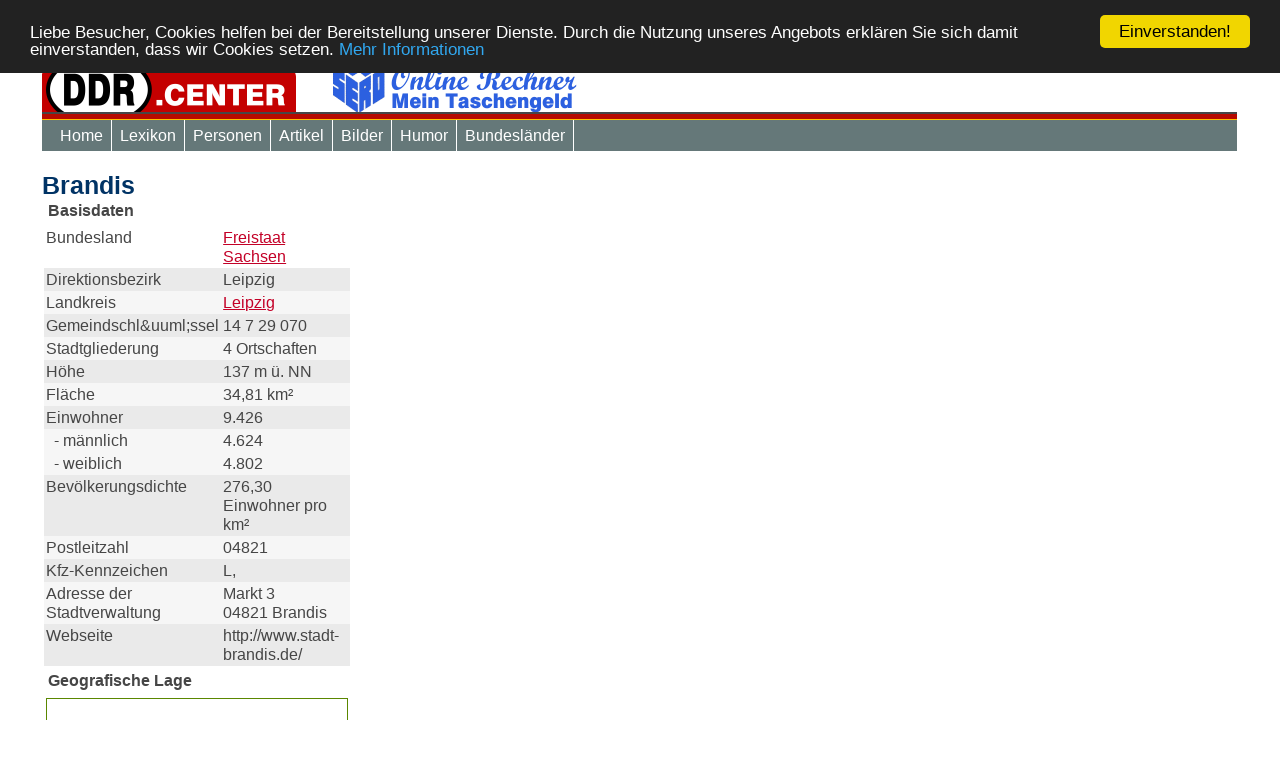

--- FILE ---
content_type: text/html; charset=UTF-8
request_url: https://www.ddr.center/stadt/brandis.html
body_size: 13034
content:
 <script type="text/javascript">
function email(name, domain,tld, link) {
	var link = "<a href='mailto:"+name+"@"+domain+"."+tld+"'>"+link+"</a>";
	document.write(link);
}
</script>

<script type="text/javascript">
function fbshare(){
var sharer = "https://www.facebook.com/sharer/sharer.php?u=";
window.open(sharer + location.href,'sharer', 'width=626,height=436');
}
</script><link rel="stylesheet" type="text/css" href="https://www.ddr.center/include_menu/ddlevelsmenu-base.css">
<link rel="stylesheet" type="text/css" href="https://www.ddr.center/include_menu/ddlevelsmenu-topbar.css">
<link rel="stylesheet" type="text/css" href="https://www.ddr.center/include_menu/ddlevelsmenu-sidebar.css">
<script type="text/javascript" src="https://www.ddr.center/include_menu/ddlevelsmenu.js">
/***********************************************
* All Levels Navigational Menu- (c) Dynamic Drive DHTML code library (http://www.dynamicdrive.com)
* This notice MUST stay intact for legal use
* Visit Dynamic Drive at http://www.dynamicdrive.com/ for full source code
***********************************************/
</script>
<!doctype html>

<html class=""><!-- InstanceBegin template="/Templates/DDR_res_normal.dwt" codeOutsideHTMLIsLocked="false" -->
<!--<![endif]-->
<head>
<!-- InstanceBeginEditable name="doctitle" -->

<!-- InstanceEndEditable -->
<title>Brandis - Ausflugsziele, Sehensw&uuml;rdigkeiten, Geschichte </title>
<META charset 		= "ISO-8859-1">
<META http-equiv	= "X-UA-Compatible"	content = "IE=edge">
<META name			= "viewport" 		content = "width=device-width, initial-scale=0.5, maximum-scale=1.5, user-scalable=yes"> 
<META name			= "description" 	content = "St&auml;dte auf dem Gebiet der ehemaligen DDR">
<META name			= "keywords" 		content = "DDR.Stadt,St&auml;dte,Ostdeutschland">
<META name			= "page-topic" 		content = "">
<META http-equiv	= "language" 		content = "deutsch, de">
<META name			= "robots" 			content = " index,follow  ">

<!--FACEBOOK META TAGS -->
<meta property="og:title" 		content=""/>
<meta property="og:description" content=""/> 
<meta property="og:image" 		content=""/> 
<meta property="og:url" 		content=""/>
<meta property="og:site_name"   content=""/>
<meta property="og:type" 		content="article"/>
<meta property="og:locale" 		content="de_DE"/>   
 
<link  href="https://www.ddr.center/boilerplate.css" rel="stylesheet" type="text/css">
<link  href="https://www.ddr.center/style_res.css"   rel="stylesheet" type="text/css">

<script src="https://www.ddr.center/respond.min.js"></script>

<script type="text/javascript">
function email(name, domain,tld, link) {
	var link = "<a href='mailto:"+name+"@"+domain+"."+tld+"'>"+link+"</a>";
	document.write(link);
}
</script>

<script type="text/javascript">
function fbshare(){
var sharer = "https://www.facebook.com/sharer/sharer.php?u=";
window.open(sharer + location.href,'sharer', 'width=626,height=436');
}
</script>
 
<style>
<!-- TemplateBeginEditable name="CSS" -->

<!-- TemplateEndEditable -->
</style>
<!-- InstanceBeginEditable name="HEADERBEREICH" -->
<script type="text/javascript" src="http://www.google.com/jsapi?key=AIzaSyDuWxAUAxSsNlIaYG55nbYxAYvFLhNnwNE"></script>
<script type="text/javascript">
  google.load("maps", "2.x"); 
  function initialize() {
    var map = new google.maps.Map2(document.getElementById("map"));
	  map.addControl(new GLargeMapControl()); <!--Kontroll Elemente hinzuf&uuml;gen -->
		<!--map.addControl(new GMapTypeControl());--> 	<!--Button f&uuml;r Satelittenansicht  -->
		<!--map.setMapType(G_SATELLITE_MAP); --><!--Satelitenansicht als Stndard  -->
		map.setMapType(G_PHYSICAL_MAP); <!--Gel&auml;ndeansicht als Stndard  -->
		map.addMapType(G_PHYSICAL_MAP); // Kartentyp "Gel&auml;nde" 
    map.setCenter(new google.maps.LatLng(51.334722222222, 12.608888888889), 9);
	map.addOverlay(createMarker( new GLatLng(51.334722222222, 12.608888888889), "Brandis im Landkreis Leipzig (Freistaat Sachsen)"));
  }
  google.setOnLoadCallback(initialize);
  
	function createMarker(point, mtext) {
		var marker = new GMarker(point);
		GEvent.addListener(marker, "click", function() {
			marker.openInfoWindowHtml( mtext );
		});
		return marker;
	}
	window.setTimeout(mapload,1000); 
</script>

<!-- InstanceEndEditable -->
<script async src="https://pagead2.googlesyndication.com/pagead/js/adsbygoogle.js?client=ca-pub-7486147232363983"
     crossorigin="anonymous"></script>

</head>
<body>
<script type="text/javascript">
    window.cookieconsent_options = {"message":"Liebe Besucher, Cookies helfen bei der Bereitstellung unserer Dienste. Durch die Nutzung unseres Angebots erklären Sie sich damit einverstanden, dass wir Cookies setzen.","dismiss":"Einverstanden!","learnMore":"Mehr Informationen","link":"http://ddr.center/impressum.html","theme":"dark-top"};
</script>

<script type="text/javascript" src="//cdnjs.cloudflare.com/ajax/libs/cookieconsent2/1.0.9/cookieconsent.min.js"></script>
<!-- End Cookie Consent plugin -->



<!-- google_analytics.php -->
<!-- Global site tag (gtag.js) - Google Analytics -->
<script async src="https://www.googletagmanager.com/gtag/js?id=UA-138443772-1"></script>
<script>
  window.dataLayer = window.dataLayer || [];
  function gtag(){dataLayer.push(arguments);}
  gtag('js', new Date());

  gtag('config', 'UA-138443772-1');
</script>


<div class="gridContainer clearfix">
<div id="LayoutDiv1"></div>
<div id="HEADER"><script>
  window.fbAsyncInit = function() {
    FB.init({
      appId      : '130652170992468',
      xfbml      : true,
      version    : 'v2.10'
    });
    FB.AppEvents.logPageView();
  };

(function(d, s, id) {
  var js, fjs = d.getElementsByTagName(s)[0];
  if (d.getElementById(id)) return;
  js = d.createElement(s); js.id = id;
  js.src = "//connect.facebook.net/de_DE/sdk.js#xfbml=1&version=v2.10&appId=130652170992468";
  fjs.parentNode.insertBefore(js, fjs);
}(document, 'script', 'facebook-jssdk'));
</script>

<script>
FB.getLoginStatus(function(response) {
    statusChangeCallback(response);
});
</script>

<!-- in_header_all.php -->
<!-- ==============================================================================================
		TABELLE mit HEADER
=============================================================================================== -->
<TABLE BORDER="0" CELLSPACING="0" CELLPADDING="0" WIDTH="100%">
    <TR>
        <TD bgcolor="#ffffff" HEIGHT="40"  align="left" width="100%">

            <TABLE BORDER="0" CELLSPACING="0" CELLPADDING="0" WIDTH="100%"><tr>
            <td width="255">
            <a href="https://www.ddr.center"><img src="https://www.ddr.center/bilder/header_4.png"></a>
            </td>
            
            <td valign="middle" align="bottom" ><a href="https://www.ddr.center/sero.html" target="_blank"><img src="https://www.ddr.center/bilder/logo_sero_1.gif"></a>

			</td>

            </tr></table>       

        </TD>
    </TR>
    
    <TR><TD bgcolor="#464646" HEIGHT="2"></TD></TR>
    <TR><TD bgcolor="#B70A00" HEIGHT="5"></TD></TR>
    <TR><TD bgcolor="#FFBF00" HEIGHT="1"></TD></TR>
    
    <TR>    
        <TD style="background:#657879;" HEIGHT="30"> 
        <TABLE BORDER="0" CELLSPACING="0" CELLPADDING="0" WIDTH="100%"><tr>
        <td width="10">
        </td>
        
        <td>
          <!-- ==============================================================================================
		  		NAVIGATION HEADER
		  =============================================================================================== -->
            <div id="ddtopmenubar" class="mattblackmenu">
			<ul>
                <li><a href="https://www.ddr.center/index.php">Home</a></li>	
				<li><a href="https://www.ddr.center/ddr_lexikon.html">Lexikon</a></li>
				<li><a href="https://www.ddr.center/ddr_persoenlichkeiten.html">Personen</a></li>
				<!--<li><a href="https://www.ddr.center/shopzen/">DDR Kaufhalle</a></li> -->
                <li><a href="https://www.ddr.center/texte_infos.html" rel="submenu_texte">Artikel</a></li>
                <li><a href="https://www.ddr.center/bilder_aus_der_ddr.html" rel="submenu_bilder">Bilder</a></li>
				<li><a href="https://www.ddr.center/ddr_witzige_tools_und_lustige_themen.html">Humor</a></li>
                <li><a href="https://www.ddr.center/neue_bundeslaender.html"  rel="submenu_laender">Bundesl&auml;nder</a></li>
                <!--<li><a href="https://www.ddr.center/angebote">Spruchbilder</a></li> -->
              </ul>
            </div>
        </td>
        <td width="200">
        </td>
        </tr></table>
        
        
      	
        </TD>
    </TR>
</TABLE>
<br>




<script type="text/javascript">ddlevelsmenu.setup("ddtopmenubar", "topbar")</script>
 
       <ul id="submenu_laender" class="ddsubmenustyle">
        <li><a href="https://www.ddr.center/bundesland/brandenburg.html">Brandenburg</a></li>
        <li><a href="https://www.ddr.center/bundesland/freistaat_sachsen.html">Freistaat Sachsen</a></li>
        <li><a href="https://www.ddr.center/bundesland/freistaat_thueringen.html">Freistaat Th&uuml;ringen</a></li>
        <li><a href="https://www.ddr.center/bundesland/mecklenburg_vorpommern.html">Mecklenburg-Vorpommern</a></li>
        <li><a href="https://www.ddr.center/bundesland/sachsen_anhalt.html">Sachsen-Anhalt</a></li>
        <li><a href="https://www.ddr.center/landkreis/landkreise_in_den_neuen_bundeslaendern.html">Landkreise von A-Z</a></li>
        <li><a href="https://www.ddr.center/staedte/bevoelkerungsreichste_staedte_gemeinden_in_den_neuen_bundeslaendern.html">Bev&ouml;lkerungsreichte St&auml;dte</a></li>
        </ul> 


<!-- --------------------------------------- -->
<!--M E N � P U N K T    Texte -->
<!-- --------------------------------------- -->
<ul id="submenu_texte" class="ddsubmenustyle">


<li><a href="https://www.ddr.center/thema-dokumente.html">Dokumente</a>
  <ul>  
      <li><a href="https://www.ddr.center/thema-dokumente-militaer.html" >Militär</a></li>
      <li><a href="https://www.ddr.center/thema-dokumente-politische_erklaerungen.html" >Politische Erklärungen</a></li>
      <li><a href="https://www.ddr.center/thema-dokumente-volkspolizei.html" >Volkspolizei</a></li>
    </ul>
</li>
	
<li><a href="https://www.ddr.center/thema-themen.html">Themen</a>
  <ul>  
      <li><a href="https://www.ddr.center/thema-themen-alltag.html" >Alltag</a></li>
      <li><a href="https://www.ddr.center/thema-themen-arbeitsleben.html" >Arbeitsleben</a></li>
      <li><a href="https://www.ddr.center/thema-themen-damals.html" >Damals</a></li>
      <li><a href="https://www.ddr.center/thema-themen-essen_trinken.html" >Essen &amp; Trinken</a></li>
      <li><a href="https://www.ddr.center/thema-themen-familie_kindheit.html" >Familie &amp; Kindheit</a></li>
      <li><a href="https://www.ddr.center/thema-themen-freizeit_urlaub.html" >Freizeit &amp; Urlaub</a></li>
      <li><a href="https://www.ddr.center/thema-themen-kirche_religion.html" >Kirche &amp; Religion</a></li>
      <li><a href="https://www.ddr.center/thema-themen-kunst_kultur.html" >Kunst &amp; Kultur</a></li>
      <li><a href="https://www.ddr.center/thema-themen-kuriositaeten_skuriles.html" >Kuriositäten &amp; Skuriles</a></li>
      <li><a href="https://www.ddr.center/thema-themen-mauer_wende_einheit.html" >Mauer, Wende, Einheit</a></li>
      <li><a href="https://www.ddr.center/thema-themen-militaer.html" >Militär</a></li>
      <li><a href="https://www.ddr.center/thema-themen-ostalgie.html" >Ostalgie</a></li>
      <li><a href="https://www.ddr.center/thema-themen-politik_gesellschaft.html" >Politik &amp; Gesellschaft</a></li>
      <li><a href="https://www.ddr.center/thema-themen-produkte_aus_der_ddr.html" >Produkte aus der DDR</a></li>
      <li><a href="https://www.ddr.center/thema-themen-schule_ausbildung.html" >Schule &amp; Ausbildung</a></li>
      <li><a href="https://www.ddr.center/thema-themen-wohnen_haushalt.html" >Wohnen &amp; Haushalt</a></li>
    </ul>
</li>
	

<!--M E N � P U N K T    Kataloge -->
<li><a href="https://www.ddr.center/ddr_kataloge.html">Kataloge</a>
  <ul>
  
  <li><a href="https://www.ddr.center/katalog/genex_zusatz_1988.html" >GENEX 1988</a></li>
  
  <li><a href="https://www.ddr.center/katalog/konsum_moebel_1962.html" >Konsum M&ouml;belkatalog 1962</a></li>
  
  <li><a href="https://www.ddr.center/katalog/vero_katalog.html" >VERO Katalog Demusa</a></li>
  
  <li><a href="https://www.ddr.center/katalog/genex_1989.html" >GENEX Katalog 1989</a></li>
  
  <li><a href="https://www.ddr.center/katalog/genex_1990.html" >GENEX Katalog 1990</a></li>
  
  <li><a href="https://www.ddr.center/katalog/konsument_winter_1974.html" >KONSUMENT Versandhandel Katalog Winter 1974</a></li>
  
  <li><a href="https://www.ddr.center/katalog/schulbuch_mathematik_1_klasse.html" >Schulbuch Mathematik Klasse 1</a></li>
  
  <li><a href="https://www.ddr.center/katalog/schulbuch_heimatkunde_3_klasse.html" >Schulbuch Heimatkunde Klasse 3</a></li>
  
  <li><a href="https://www.ddr.center/katalog/schulbuch_vorschule.html" >Vorschule</a></li>
  
  <li><a href="https://www.ddr.center/katalog/preisliste_reparatur_trabant.html" >Preisliste f&uuml;r materielle Leistungen an Stra&szlig;enfahrzeugen Nr. 3.1 d</a></li>
  
  <li><a href="https://www.ddr.center/katalog/goldbroiler_rezepte.html" >Goldbroiler & Ei</a></li>
  
  <li><a href="https://www.ddr.center/katalog/schulbuch_mathematik_2_klasse.html" >Schulbuch Mathematik Klasse 2</a></li>
  
  <li><a href="https://www.ddr.center/katalog/pferderennen_rennbahn_karlshorst.html" >Programmheft Trabrennbahn Karlshorst 1987</a></li>
  
  <li><a href="https://www.ddr.center/katalog/interhotels.html" >Interhotel Katalog DDR</a></li>
  
  <li><a href="https://www.ddr.center/katalog/kuechenrenner.html" >K&uuml;chenrenner f&uuml;r Landschaftskenner</a></li>
  
  <li><a href="https://www.ddr.center/katalog/betriebsanleitung_trabant_601.html" >Betriebsanleitung Trabant 601</a></li>
  
  <li><a href="https://www.ddr.center/katalog/freiheitsentziehung.html" >Freiheitsentziehung</a></li>
  
  <li><a href="https://www.ddr.center/katalog/preisliste_reparatur_simson_s51.html" >Preisliste f&uuml;r materielle Leistungen an Stra&szlig;enfahrzeugen Nr. 4.4</a></li>
  
  <li><a href="https://www.ddr.center/katalog/genex_1978.html" >Genex Katalog 1978 - Geschenkpakete in die DDR</a></li>
  </ul>
</li>
</ul>

<!-- --------------------------------------- -->
<!--M E N � P U N K T    Bilder -->
<!-- --------------------------------------- -->
<ul id="submenu_bilder" class="ddsubmenustyle">
   
  <li><a href="https://www.ddr.center/fotos/alles.html">Alle Bilder</a></li>
    <li><a href="https://www.ddr.center/fotos/alltag.html">Alltag</a>
  <ul>  
      <li><a title="Unterthema 'Arbeitswelt'" href="https://www.ddr.center/fotos/alltag-arbeitswelt-cd1.html" >Arbeitswelt</a></li>
      <li><a title="Unterthema 'Feste, Essen &amp; Trinken'" href="https://www.ddr.center/fotos/alltag-feste_essen_trinken-cd1.html" >Feste, Essen &amp; Trinken</a></li>
      <li><a title="Unterthema 'Freizeit &amp; Urlaub'" href="https://www.ddr.center/fotos/alltag-freizeit_urlaub-cd1.html" >Freizeit &amp; Urlaub</a></li>
      <li><a title="Unterthema 'Gesellschaft &amp; Soziales'" href="https://www.ddr.center/fotos/alltag-gesellschaft_soziales-cd1.html" >Gesellschaft &amp; Soziales</a></li>
      <li><a title="Unterthema 'Musik, Kunst &amp; Kultur'" href="https://www.ddr.center/fotos/alltag-musik_kunst_kultur-cd1.html" >Musik, Kunst &amp; Kultur</a></li>
      <li><a title="Unterthema 'Personen im Alltag'" href="https://www.ddr.center/fotos/alltag-personen_im_alltag-cd1.html" >Personen im Alltag</a></li>
      <li><a title="Unterthema 'Schule &amp; Ausbildung'" href="https://www.ddr.center/fotos/alltag-schule_ausbildung-cd1.html" >Schule &amp; Ausbildung</a></li>
      <li><a title="Unterthema 'Sonstiges'" href="https://www.ddr.center/fotos/alltag-sonstiges-cd1.html" >Sonstiges</a></li>
      <li><a title="Unterthema 'Sport'" href="https://www.ddr.center/fotos/alltag-sport-cd1.html" >Sport</a></li>
      <li><a title="Unterthema 'Straßenansichten'" href="https://www.ddr.center/fotos/alltag-strassenansichten-cd1.html" >Straßenansichten</a></li>
      <li><a title="Unterthema 'Wohnen'" href="https://www.ddr.center/fotos/alltag-wohnen-cd1.html" >Wohnen</a></li>
      <li><a title="Unterthema 'Zeichnungen'" href="https://www.ddr.center/fotos/alltag-zeichnungen-cd1.html" >Zeichnungen</a></li>
    </ul>
</li>

	
<li><a href="https://www.ddr.center/fotos/dokumente.html">Dokumente</a>
  <ul>  
      <li><a title="Unterthema 'Alltag'" href="https://www.ddr.center/fotos/dokumente-alltag-cd1.html" >Alltag</a></li>
      <li><a title="Unterthema 'Arbeitswelt'" href="https://www.ddr.center/fotos/dokumente-arbeitswelt-cd1.html" >Arbeitswelt</a></li>
      <li><a title="Unterthema 'Ausweise'" href="https://www.ddr.center/fotos/dokumente-ausweise-cd1.html" >Ausweise</a></li>
      <li><a title="Unterthema 'Geografische Karten'" href="https://www.ddr.center/fotos/dokumente-geografische_karten-cd1.html" >Geografische Karten</a></li>
      <li><a title="Unterthema 'Militär'" href="https://www.ddr.center/fotos/dokumente-militaer-cd1.html" >Militär</a></li>
      <li><a title="Unterthema 'Schule &amp; Ausbildung'" href="https://www.ddr.center/fotos/dokumente-schule_ausbildung-cd1.html" >Schule &amp; Ausbildung</a></li>
      <li><a title="Unterthema 'Sonstiges'" href="https://www.ddr.center/fotos/dokumente-sonstiges-cd1.html" >Sonstiges</a></li>
      <li><a title="Unterthema 'Staat &amp; Politik'" href="https://www.ddr.center/fotos/dokumente-staat_politik-cd1.html" >Staat &amp; Politik</a></li>
      <li><a title="Unterthema 'Symbole &amp; Wappen'" href="https://www.ddr.center/fotos/dokumente-symbole_wappen-cd1.html" >Symbole &amp; Wappen</a></li>
      <li><a title="Unterthema 'Versandhauskataloge'" href="https://www.ddr.center/fotos/dokumente-versandhauskataloge-cd1.html" >Versandhauskataloge</a></li>
    </ul>
</li>

	
<li><a href="https://www.ddr.center/fotos/natur_umwelt.html">Natur &amp; Umwelt</a>
  <ul>  
      <li><a title="Unterthema 'Nutzpflanzen'" href="https://www.ddr.center/fotos/natur_umwelt-nutzpflanzen-cd1.html" >Nutzpflanzen</a></li>
      <li><a title="Unterthema 'Tierwelt'" href="https://www.ddr.center/fotos/natur_umwelt-tierwelt-cd1.html" >Tierwelt</a></li>
    </ul>
</li>

	
<li><a href="https://www.ddr.center/fotos/orte_sehenswürdigkeiten.html">Orte &amp; Sehenswürdigkeiten</a>
  <ul>  
      <li><a title="Unterthema 'Berlin'" href="https://www.ddr.center/fotos/orte_sehenswuerdigkeiten-berlin-cd1.html" >Berlin</a></li>
      <li><a title="Unterthema 'Brandenburg'" href="https://www.ddr.center/fotos/orte_sehenswuerdigkeiten-brandenburg-cd1.html" >Brandenburg</a></li>
      <li><a title="Unterthema 'Freistaat Sachsen'" href="https://www.ddr.center/fotos/orte_sehenswuerdigkeiten-freistaat_sachsen-cd1.html" >Freistaat Sachsen</a></li>
      <li><a title="Unterthema 'Freistaat Thüringen'" href="https://www.ddr.center/fotos/orte_sehenswuerdigkeiten-freistaat_thueringen-cd1.html" >Freistaat Thüringen</a></li>
      <li><a title="Unterthema 'Mecklenburg-Vorpommern'" href="https://www.ddr.center/fotos/orte_sehenswuerdigkeiten-mecklenburg_vorpommern-cd1.html" >Mecklenburg-Vorpommern</a></li>
      <li><a title="Unterthema 'Sachsen-Anhalt'" href="https://www.ddr.center/fotos/orte_sehenswuerdigkeiten-sachsen_anhalt-cd1.html" >Sachsen-Anhalt</a></li>
    </ul>
</li>

	
<li><a href="https://www.ddr.center/fotos/personen.html">Personen</a>
  <ul>  
      <li><a title="Unterthema 'Fernsehen'" href="https://www.ddr.center/fotos/personen-fernsehen-cd1.html" >Fernsehen</a></li>
      <li><a title="Unterthema 'Film'" href="https://www.ddr.center/fotos/personen-film-cd1.html" >Film</a></li>
      <li><a title="Unterthema 'Kunst und Kultur'" href="https://www.ddr.center/fotos/personen-kunst_und_kultur-cd1.html" >Kunst und Kultur</a></li>
      <li><a title="Unterthema 'Literatur'" href="https://www.ddr.center/fotos/personen-literatur-cd1.html" >Literatur</a></li>
      <li><a title="Unterthema 'Musik'" href="https://www.ddr.center/fotos/personen-musik-cd1.html" >Musik</a></li>
      <li><a title="Unterthema 'Politik'" href="https://www.ddr.center/fotos/personen-politik-cd1.html" >Politik</a></li>
      <li><a title="Unterthema 'Sonstige'" href="https://www.ddr.center/fotos/personen-sonstige-cd1.html" >Sonstige</a></li>
      <li><a title="Unterthema 'Sport'" href="https://www.ddr.center/fotos/personen-sport-cd1.html" >Sport</a></li>
      <li><a title="Unterthema 'Theater'" href="https://www.ddr.center/fotos/personen-theater-cd1.html" >Theater</a></li>
      <li><a title="Unterthema 'Wissenschaft'" href="https://www.ddr.center/fotos/personen-wissenschaft-cd1.html" >Wissenschaft</a></li>
    </ul>
</li>

	
<li><a href="https://www.ddr.center/fotos/politik_staat_militär.html">Politik, Staat &amp; Militär</a>
  <ul>  
      <li><a title="Unterthema 'Mauer &amp; Grenze'" href="https://www.ddr.center/fotos/politik_staat_militaer-mauer_grenze-cd1.html" >Mauer &amp; Grenze</a></li>
      <li><a title="Unterthema 'Militär'" href="https://www.ddr.center/fotos/politik_staat_militaer-militaer-cd1.html" >Militär</a></li>
      <li><a title="Unterthema 'Politik &amp; Staat'" href="https://www.ddr.center/fotos/politik_staat_militaer-politik_staat-cd1.html" >Politik &amp; Staat</a></li>
      <li><a title="Unterthema 'Sonstiges'" href="https://www.ddr.center/fotos/politik_staat_militaer-sonstiges-cd1.html" >Sonstiges</a></li>
    </ul>
</li>

	
<li><a href="https://www.ddr.center/fotos/produkte_gegenstände.html">Produkte &amp; Gegenstände</a>
  <ul>  
      <li><a title="Unterthema 'Alltag'" href="https://www.ddr.center/fotos/produkte_gegenstaende-alltag-cd1.html" >Alltag</a></li>
      <li><a title="Unterthema 'Arbeitswelt'" href="https://www.ddr.center/fotos/produkte_gegenstaende-arbeitswelt-cd1.html" >Arbeitswelt</a></li>
      <li><a title="Unterthema 'Audio, Video &amp; TV'" href="https://www.ddr.center/fotos/produkte_gegenstaende-audio_video_tv-cd1.html" >Audio, Video &amp; TV</a></li>
      <li><a title="Unterthema 'Computertechnik'" href="https://www.ddr.center/fotos/produkte_gegenstaende-computertechnik-cd1.html" >Computertechnik</a></li>
      <li><a title="Unterthema 'Foto &amp; Film'" href="https://www.ddr.center/fotos/produkte_gegenstaende-foto_film-cd1.html" >Foto &amp; Film</a></li>
      <li><a title="Unterthema 'Freizeit &amp; Hobby'" href="https://www.ddr.center/fotos/produkte_gegenstaende-freizeit_hobby-cd1.html" >Freizeit &amp; Hobby</a></li>
      <li><a title="Unterthema 'Haushalt'" href="https://www.ddr.center/fotos/produkte_gegenstaende-haushalt-cd1.html" >Haushalt</a></li>
      <li><a title="Unterthema 'Industrieanlagen und - technik'" href="https://www.ddr.center/fotos/produkte_gegenstaende-industrieanlagen_und_technik-cd1.html" >Industrieanlagen und - technik</a></li>
      <li><a title="Unterthema 'Möbel'" href="https://www.ddr.center/fotos/produkte_gegenstaende-moebel-cd1.html" >Möbel</a></li>
      <li><a title="Unterthema 'Schule &amp; Ausbildung'" href="https://www.ddr.center/fotos/produkte_gegenstaende-schule_ausbildung-cd1.html" >Schule &amp; Ausbildung</a></li>
      <li><a title="Unterthema 'Sonstiges'" href="https://www.ddr.center/fotos/produkte_gegenstaende-sonstiges-cd1.html" >Sonstiges</a></li>
      <li><a title="Unterthema 'Spielzeug'" href="https://www.ddr.center/fotos/produkte_gegenstaende-spielzeug-cd1.html" >Spielzeug</a></li>
      <li><a title="Unterthema 'Sport'" href="https://www.ddr.center/fotos/produkte_gegenstaende-sport-cd1.html" >Sport</a></li>
    </ul>
</li>

	
<li><a href="https://www.ddr.center/fotos/technische_anleitungen.html">Technische Anleitungen</a>
  <ul>  
      <li><a title="Unterthema 'Schaltpläne'" href="https://www.ddr.center/fotos/technische_anleitungen-schaltplaene-cd1.html" >Schaltpläne</a></li>
    </ul>
</li>

	
<li><a href="https://www.ddr.center/fotos/verkehrsmittel.html">Verkehrsmittel</a>
  <ul>  
      <li><a title="Unterthema 'Bus'" href="https://www.ddr.center/fotos/verkehrsmittel-bus-cd1.html" >Bus</a></li>
      <li><a title="Unterthema 'Eisenbahn'" href="https://www.ddr.center/fotos/verkehrsmittel-eisenbahn-cd1.html" >Eisenbahn</a></li>
      <li><a title="Unterthema 'LKW'" href="https://www.ddr.center/fotos/verkehrsmittel-lkw-cd1.html" >LKW</a></li>
      <li><a title="Unterthema 'PKW'" href="https://www.ddr.center/fotos/verkehrsmittel-pkw-cd1.html" >PKW</a></li>
      <li><a title="Unterthema 'Sonstiges'" href="https://www.ddr.center/fotos/verkehrsmittel-sonstiges-cd1.html" >Sonstiges</a></li>
      <li><a title="Unterthema 'Wasserfahrzeuge'" href="https://www.ddr.center/fotos/verkehrsmittel-wasserfahrzeuge-cd1.html" >Wasserfahrzeuge</a></li>
      <li><a title="Unterthema 'Zweirad'" href="https://www.ddr.center/fotos/verkehrsmittel-zweirad-cd1.html" >Zweirad</a></li>
    </ul>
</li>

	
</ul></div>
 
<div id="MITTE">
<!-- ----------------------------- -->
<!--    ADSENSE OBEN
<!-- ----------------------------- -->

<!-- InstanceBeginEditable name="MITTE" -->

<h1><b>Brandis</b></h1>

<div id="StadtBasisdaten">
  <TABLE width="310" align="center">
    <TR><td valign="top" align="center"><div style="height:auto; width:307px; overflow:hidden; border: solid 0px #A4A4A4;">
      <table width=305 border="0" cellpadding="2" bordercolor="#ACACAC" >
        
        <tr><td height="25" colspan="3" style="background: url( https://www.ddr.center/bilder/balken_blau_verlauf_650_leer.png) 0 0 no-repeat; padding:0px" >
          <span class='headerfont_grau'><b>&nbsp;Basisdaten</b></span>
          </td></tr> 		
                <tr>
          <td height="20" align="left">Bundesland</td>
          <td align="left"><a href="https://www.ddr.center/bundesland/freistaat_sachsen.html">Freistaat Sachsen</a></td>
          </tr>
                <tr bgcolor="#EAEAEA">
          <td align="left">Direktionsbezirk</td>
          <td align="left">Leipzig</td>
          </tr>
                <tr bgcolor="#F6F6F6">
          <td align="left">Landkreis</td>
                    <td align="left"><a href="https://www.ddr.center/landkreis/leipzig.html">Leipzig</a></td>
                    </tr>
        <tr bgcolor="#EAEAEA">
          <td align="left">Gemeindschl&amp;uuml;ssel</td>
          <td align="left">14 7 29 070</td>
          </tr>
                <tr bgcolor="#F6F6F6">
          <td align="left">Stadtgliederung</td>
          <td align="left">4 Ortschaften</td>
          </tr>
                <tr bgcolor="#EAEAEA">
          <td align="left">H&ouml;he</td>
          <td align="left">137 m ü. NN</td>
          </tr>
        <tr bgcolor="#F6F6F6">
          <td align="left">Fl&auml;che</td>
          <td align="left">34,81 km&sup2;</td>
          </tr>
        <tr bgcolor="#EAEAEA">
          <td align="left">Einwohner</td>
          <td align="left">9.426</td>
          </tr>
        <tr bgcolor="#F6F6F6">
          <td align="left">&nbsp;&nbsp;- m&auml;nnlich</td>
          <td align="left">4.624</td>
          </tr>
        <tr bgcolor="#F6F6F6">
          <td align="left">&nbsp;&nbsp;- weiblich</td>
          <td align="left">4.802</td>
          </tr>
        <tr bgcolor="#EAEAEA">
          <td align="left">Bev&ouml;lkerungsdichte</td>
          <td align="left">276,30 Einwohner pro km&sup2;</td>
          </tr>
        <tr bgcolor="#F6F6F6">
          <td align="left">Postleitzahl
            </td>
          <td align="left">04821</td>
          </tr>
        <tr bgcolor="#EAEAEA">
          <td align="left">Kfz-Kennzeichen</td>
          <td align="left">L, </td>
          </tr>
        <tr bgcolor="#F6F6F6">
          <td align="left">Adresse der Stadtverwaltung</td>
          <td align="left">Markt 3<br> 04821 Brandis</td>
          </tr>
        <tr bgcolor="#EAEAEA">
          <td align="left">Webseite</td>
          <td class="kleiner" align="left">http://www.stadt-brandis.de/</td>
          </tr>
        
                <tr>
          <td height="5" colspan="2"></td>
          </tr>
        <tr><td height="25" colspan="3" style="background: url( https://www.ddr.center/bilder/balken_blau_verlauf_650_leer.png) 0 0 no-repeat; padding:0px" >
          <span class='headerfont_grau'><b>&nbsp;Geografische Lage</b></span>
          </td></tr> 	
        <tr>
          <td colspan="2">
            <div id="map" style="width:300px; height:200px; border: 1px solid #5A8700"></div>
            </td>
          </tr>
                
        
        
  		
        <tr>
          <td colspan="2" height="30" align="center">
            <table border=0 cellspacing=0 cellpadding=0 width=300>
              <tr>
                <td valign=MIDDLE align=CENTER style="background: url(https://www.ddr.center/bilder/bg_boxen_2.png) no-repeat" height=19><font class='navitext'>Bilder aus Brandis</font></td>
                </tr>
              <tr>
                <td bgcolor="#F4F4F4" style="border:1px solid #BCBCBC; padding:0px"><table width="300" align="center">
                                    <tr>
                                        <td valign="middle" align="center" height="80" width="80">
                                            <div style="height:75px; width:75px; overflow:hidden;"> <a  href="https://www.ddr.center/Bilder/Kirchberg_mit_dem_Wasserturm_und_der_Bergkirche_oberhalb_des_gefluteten_Steinbruchs_Kirchbruch_in_Beucha_Brandis_Sachsen/foto_2000004223.html" title="">
                                                <img style="height:75px;" src="https://www.ddr.center/uploads/bilder/thumb/2000004223.jpg" alt="Kirchberg mit dem Wasserturm und der Bergkirche oberhalb des gefluteten Steinbruchs ("Kirchbruch") in Beucha, Brandis, Sachsen">
                                                </a> 
                        </div>
                                            </td>
                                        <td valign="middle" align="center" height="80" width="80">
                                            </td>
                                        <td valign="middle" align="center" height="80" width="80">
                                            </td>
                                        <td valign="middle" align="center" height="80" width="80">
                                            </td>
                                        </tr>
                                    </table>
                                    </td>
                </tr>
              </table></td>
          </tr>
          
        
        
        </table>
      </div></td>
      </tr>
    </table>
</div>




<div id="artikel">
  <br>
  <span style="float:left;padding-right:5px">
    <a href="https://www.ddr.center/Bilder//foto_2000002540.html"><img src="https://www.ddr.center/uploads/bilder/thumb/2000002540.png" width="100" border="none" alt="Wappen von Brandis"></a>
    </span>
  <span class="einleitung">Brandis ist eine Stadt im Landkreis Leipzig des Direktionsbezirks Leipzig im Bundesland Freistaat Sachsen. Die Stadt liegt im Osten der Leipziger Tieflandsbucht, 18 km von der Messestadt Leipzig entfernt. Sie gliedert sich in 4 Ortschaften: Brandis, Beucha, Polenz und Waldsteinberg.</span>
  
  
    <div style="float:left;width:940px; text-align:center;">
    <table width="940px" cellpadding="0" cellspacing="0">
      <tr><td height="3"></td></tr>
      <tr>
        <td  width="3"></td>
        
        <td  width="934">
          <div class="pic_frame"><br style="line-height:5px;">
            <a href="https://www.ddr.center/Bilder//foto_2000004223.html"><img src="https://www.ddr.center/uploads/bilder/fullsize/2000004223.jpg" width="920" alt="Kirchberg mit dem Wasserturm und der Bergkirche oberhalb des gefluteten Steinbruchs ("Kirchbruch") in Brandis Ortsteil Beucha"></a>
            <div class="artikel_pic_untertitel">	
              <span class='artikel_pic_untertitel_text'>Kirchberg mit dem Wasserturm und der Bergkirche oberhalb des gefluteten Steinbruchs ("Kirchbruch") in Brandis Ortsteil Beucha&nbsp;</span> <span class='artikel_pic_untertitel_quelle'>(<i>Foto:</i>Nino Schramm)</span>
              </div>
            </div>
          </td>
        
        <td  width="3"></td>
        </tr>
      <tr><td height="3"></td></tr>
      </table>
  </div>
  	
  
  <p><p><!-- FERIENBLOCK:START -->Mit 9.426 Einwohnern zählt Brandis als Kleinstadt.  Eine Kleinstadt wie Brandis hat oft ihren eigenen Flair und zieht Besucher an.  Wer hier seinen Urlaub verbringen möchte, ist sicherlich an Übernachtungen interessiert.  Urlaubern stehen in Brandis 3 Hotels zur Verfügung.  Auf 3 Hotels kommen somit 9.426 Einwohner.  Von großer wirtschaftlicher Bedeutung für den Tourismus sind immer die Ferienzeiten. Auch Brandis profitiert von Besuchern in diesen Zeiten.  Die Frage, ob man als Urlauber während der Ferienzeit oder außerhalb derer verreisen soll, ist nicht unberechtigt. Wer nicht will, daß sein Kind unter der Woche in einem leeren Freibad schippert, sollte die Schulferien am Urlaubsort beachten. Die Ferienzeiten sind von Bundesland zu Bundesland mitunter sehr verschieden.   Im Gegensatz zu anderen Bundesländern finden die Sommerferien im Freistaat Sachsen 2018 vom 2. Juli bis 10. August statt, die Winterferien  vom 12. Februar bis 23. Februar. <br><br> Für unsere Leser haben wir ein Ranking der Städte aufgestellt.   im Freistaat Sachsen belegt Brandis den Platz 73 mit 9.426 Einwohner.   Das Ranking in den neuen Bundesländern schaut anders aus, hier steht Brandis an Platz 268.   Auf Platz 933 steht Brandis beim Vergleich der Fläche in den neuen Bundesländern und an Platz 215 im Freistaat Sachsen.   Bezogen auf Fläche und Einwohnerzahl ergibt sich eine Einwohnerdichte von 276.30 Einwohner je km², was Platz 1853 für die neuen Bundesänder und im Freistaat Sachsen Platz 91 bedeutet.   <!-- FERIENBLOCK:ENDE --><!-- GEO_INFO:START -->Die Stadt Brandis liegt rund 112 km südöstlich der Landeshauptstadt Magdeburg und rund 142 km südwestlich der Bundeshauptstadt Berlin.<!-- GEO_INFO:END -->  <!-- GEO_UMKREIS:START -->Zu den größeren Städten und Gemeinden im Umland von Brandis gehören <a href='http://www.ddr.center/stadt/weissenfels.html'>Weißenfels</a> 46 km westlich, <a href='http://www.ddr.center/stadt/bitterfeld_wolfen.html'>Bitterfeld-Wolfen</a> 37 km nordwestlich, <a href='http://www.ddr.center/stadt/halle_saale.html'>Halle (Saale)</a> 47 km westnordwestlich, <a href='http://www.ddr.center/stadt/merseburg.html'>Merseburg</a> 42 km westlich, <a href='http://www.ddr.center/stadt/leipzig.html'>Leipzig</a> 16 km westlich, <a href='http://www.ddr.center/stadt/altenburg.html'>Altenburg</a> 40 km südsüdwestlich, <a href='http://www.ddr.center/stadt/zeitz.html'>Zeitz</a> 45 km westsüdwestlich, <a href='http://www.ddr.center/stadt/delitzsch.html'>Delitzsch</a> 28 km nordwestlich, <a href='http://www.ddr.center/stadt/grimma.html'>Grimma</a> 13 km südöstlich, <a href='http://www.ddr.center/stadt/riesa.html'>Riesa</a> 47 km östlich sowie 17 km westsüdwestlich der Stadt Brandis die Stadt <a href='http://www.ddr.center/stadt/markkleeberg.html'>Markkleeberg</a>.<!-- GEO_UMKREIS:END --><br><br><!-- FERIENBLOCK:START --> 9.426 Einwohner leben in Brandis, der Ort entspricht somit einer Kleinstadt.  Eine Kleinstadt wie Brandis hat oft ihren eigenen Flair und zieht Besucher an.  Wer hier einen schönen Urlaub mit der Familie verbringen möchte, will natürlich wissen wo er übernachten kann.  Urlaubern stehen in Brandis 3 Hotels zur Verfügung.  Auf 3 Hotels kommen somit  9.426 Einwohner.  Der Tourismus spielt überall eine mehr oder weniger große Rolle. In diesem Rahmen sind auch die Schulferien in Brandis von Bedeutung.  Nicht selten stellt sich dem Urlauber aber die Frage, zu welcher Zeit man seinen Urlaub beispielsweise in Brandis planen soll.  Wenn sie mit der Familie einen schönen Urlaub erleben wollen, sind sie natürlich am Wohlbefinden ihrer Kinder interessiert. Und diese fühlen sich am wohlsten unter Gleichaltrigen, die auch ihre Schulferien  genießen. Im Gegensatz zur DDR sind aber gerade die Schulferien nicht einheitlich datiert.  Wer in den Ferienzeiten verreisen möchte, sollte wissen das die Sommerferien im Freistaat Sachsen 2018 vom 2. Juli bis 10. August statt finden und der Winterurlaub vom 12. Februar bis 23. Februar geplant werden sollte. <br><br> Beleuchten wir einige Daten zur Stadt, erhalten wir interessante Fakten.   Mit  9.426 Einwohner rangiert Brandis im Freistaat Sachsen an Platz 73.   Im Vergleich mit den Städten der neuen Bundesländern befindet sich Brandis an Platz 268.   Was die Fläche von Brandis betrifft, rangiert die Stadt in den neuen Bundesländern an Platz 933 und Platz 215 im Freistaat Sachsen.   Bezogen auf Fläche und Einwohnerzahl ergibt sich eine Einwohnerdichte von  9.426 Einwohner je km², was Platz 1853 für die neuen Bundesänder und im Freistaat Sachsen Platz 91 bedeutet.   <!-- FERIENBLOCK:ENDE -->Urkundlich erstmals erwähnt wurde die Stadt im Jahr 1121 als Brandeitz. Besiedelt wurde die Region aber schon Jahrhunderte vorher durch slawische Siedler. Im Jahr 1150 bekam die Stadt Brandis das Marktrecht zugesprochen und damit die Erlaubnis Markttage abzuhalten was im Mittelalter eine wichtige Voraussetzung war für die Entwicklung einer Ortschaft. <br><br>Im Laufe der Zeit änderte sich der Ortsname von Brandeitz zu Brande, Gozwinus de Brandez, Branditz, Brandeiz, Branditz, Brandeyz , Brandis, zurück zu Branditz und im Jahr 1447 erneut und letztendlich zu Brandis. <br><br>Brandis liegt südlich der Schnellstraße B 6 und nördlich der gut erreichbaren Autobahn A 14. Einen im Betrieb befindlichen Bahnhof sucht man in Brandis allerdings vergeblich. Zum 10. Dezember 2006 wurde der Personennahverkehr auf der am 10. Dezember 1898 eröffneten Eisenbahnverbindung auf den Tag genau nach genau 108 Jahren wegen fehlender Rentabilität eingestellt. Wer auf öffentliche Verkehrsmittel angewiesen ist und aus der Region Leipzig oder Grimma kommt, erreicht Brandis nur von Beucha aus zu Fuß oder mit dem Rad. Der Beucher Bahnhof befindet sich ca. 3.4 Kilometer vom Brandiser Stadtzentrum entfernt. Von Leipzig oder Grimma kommende Personenzüge machen im Stundentakt in Beucha halt. Wer allerdings aus der Region Wurzen kommt, steigt vorzugsweise in Machern aus. Vom Bahnhof Machern über Polenz nach Brandis sind es lediglich 2.8 Kilomenter. <br><br>Die Region Brandis ist bekannt für ihre vielen Steinbrüche. Bereits im 13. Jahrhundert wurden in der Gegend Steine abgebaut und sicherten so den Einwohnern von Brandis feste Einnahmen. Der Brandiser Porphyr fand Verwendung als Baustoff in vielen umliegenden Städten wie Grimma und Leipzig. Die Steinbrüche der Gegend lieferten auch den Granit für das Völkerschlachtdenkmal in Leipzig. <br><br>Heute wird kein Steinbruch in Brandis mehr betrieben. Stattdessen ist das 1995 eröffnete Fachklinikum mit seinen 210 Einzelzimmer und vier Doppelbettzimmern ein wirtschaftlicher Faktor der Stadt geworden. <br><br>Mit Stolz verweist Brandis auch auf sein Solarkraftwerk. Auf dem Gelände eines ehemaligen Militärflughafens der sowjetischen Luftwaffe wurde im Jahr 2009 das Photovoltaikkraftwerk „Waldpolenz“ fertig gestellt. Mit einem Investitionsvolumen von ca. 130 Mio. Euro entstand hier ein Solarkraftwerk mit einer Spitzenleistung von 40 MW. Mit dieser Leistung können ca. 10.000 Haushalte mit Strom versorgt werden. Mit einer Modulfläche von ca. 400.000 m² war es zum Zeitpunkt der Inbetriebnahme die größte deutsche Photovoltaik-Anlage und die zweitgrößte Anlage weltweit. Im Februar 2011 rangierte es weltweit immer noch auf Platz 12. <br><br>Für Kletterer sind die vielen ehemaligen Steinbrüche der Region ein lohnendes Ausflugsziel. Bekannt ist der sogenannte Ost- und Westbruch am Kohleberg. Der Steinbruch am Kohleberg gilt als perfekter Klettergarten für Anfänger, Familien oder Kletterkurse im allgemeinem. Das Baden im gefluteten Steinbruch ist verboten. Einheimische warnen vor unterirdischen Baumspitzen, die bei einem Sprung von den Klippen Badegäste verletzen könnten. Trotzdem ist der Kohleberg zu jeder Jahreszeit eine Idylle. Egal ob beim Camping am Rande der Klippen im Sommer oder beim Grillen im Winter. Leider ist beides offiziell nicht gestattet. <br><br>Das älteste Gebäude der Stadt ist die Bergkirche am Rand eines wassergefüllten ehemaligen Steinbruches im Ortsteil Beuch. Sie wurde urkundlich erstmals im Jahre 1280 erwähnt. Im Zweiten Weltkrieg zerstörten Bombenangriffe der Alliierten das Gebäude empfindlich, doch die Stadt setze dieses historische Gebäude, das zuvor sogar den dreißigjährigen Krieg und 1429 die Hussiten überstanden hatte, notdürftig wieder zusammen.</p>
  
 
<hr><p><h2>Ehemalige DDR-Betriebe in Brandis</h2></p><p>Als einer der gr&ouml;&szlig;eren Arbeitgeber ist das ehemalige Kombinat <i><b>Schamotte Kombinat Brandis VEB</b></i> zu nennen. 
		 Ein Kombinat (auch Gro&szlig;kombinat) war in der DDR ein Zusammenschluss von eng zusammenarbeitenden Volkseigenen Betrieben 
		 (VEB) zu einem Gro&szlig;betrieb, &auml;hnlich einem Konzern.<br></p><p>F&uuml;r Brandis sind in unserer Datenbank 10 Betriebe verzeichnet.</p>Bottichbau Beucha VEB<br>Elegant Beucha VEB<br>Granit Porphyr Werke Beucha VEB<br>Leder und Werkstoffe Beucha VEB<br>Lederwaren Brandis VEB<br>Schamotte Kombinat Brandis VEB<br>Silikatwerk Brandis VEB<br>Stahlbau und Montage Brandis VEB<br>Natursteinbetriebe Leipzig Sitz Beucha VEB<br>Verpackungen Brandis VEB<br><p>Brandis geh&ouml;rte zu den Orten mit mehreren VEB Betrieben. 
		Der "VEB" (<i>Volkseigener Betrieb</i>) war eine 
		Rechtsform sowie die Grundlage der Zentralverwaltungswirtschaft in der DDR. 
		Der <i>VEB</i> befand sich im sog. "Volkseigentum" und unterstand direkt der DDR Partei- und Staatsf&uuml;hrung.</p> <p>Einige Unternehmen und Betriebe in Brandis waren der "Bottichbau Beucha VEB", "Elegant Beucha VEB" oder auch der "Granit Porphyr Werke Beucha VEB".</p><hr></div>

<a onClick="window.open(this.href); return false;" href="http://www.facebook.com/sharer.php?u=https%3A%2F%2Fwww.ddr.center%2Fstadt%2Fbrandis.html&t=Brandis+-+Ausflugsziele%2C+Sehensw%26uuml%3Brdigkeiten%2C+Geschichte+" title="Auf Facebook teilen" rel="nofollow">
<img alt="Facebook" src="https://www.ddr.center/bilder/facebook.png" border="0"></a>

<a href="https://www.ddr.center/stadt/brandis.html"><img  src="https://www.ddr.center/bilder/icon_print_lang.png" border="0"></a><br>
 






<!-- InstanceEndEditable -->

<!-- ----------------------------- -->
<!--    ADSENSE MITTE
<!-- ----------------------------- -->


<!-- ----------------------------- -->
<!--    CONTENT MIX
<!-- ----------------------------- -->


</div>

<div id="POS3"></div>

<div id="FOOTER">
    <br>

    <hr><center>
<a href="https://www.facebook.com/groups/259845137856668"><img src="/include/banner_facebook_gruppe_ddr_meine_heimat_biene.gif" width="400"></a><br>
<A class="lastzitat" HREF="https://www.ddr.center/impressum.html">Impressum</A> | 
<script type="text/javascript">
email("redaktion","ddr","center","Mail");
</script><br>

<A HREF="https://www.ddr.center/trap_ok.php">.</A>
</center>
</div>

</div>

<!-- InstanceBeginEditable name="ENDE_BODY" -->

<!-- InstanceEndEditable -->

</body>
<!-- InstanceEnd --></html>

--- FILE ---
content_type: text/html; charset=utf-8
request_url: https://www.google.com/recaptcha/api2/aframe
body_size: 250
content:
<!DOCTYPE HTML><html><head><meta http-equiv="content-type" content="text/html; charset=UTF-8"></head><body><script nonce="MAVqzrEYY1eKiGuAUra-5Q">/** Anti-fraud and anti-abuse applications only. See google.com/recaptcha */ try{var clients={'sodar':'https://pagead2.googlesyndication.com/pagead/sodar?'};window.addEventListener("message",function(a){try{if(a.source===window.parent){var b=JSON.parse(a.data);var c=clients[b['id']];if(c){var d=document.createElement('img');d.src=c+b['params']+'&rc='+(localStorage.getItem("rc::a")?sessionStorage.getItem("rc::b"):"");window.document.body.appendChild(d);sessionStorage.setItem("rc::e",parseInt(sessionStorage.getItem("rc::e")||0)+1);localStorage.setItem("rc::h",'1768250747376');}}}catch(b){}});window.parent.postMessage("_grecaptcha_ready", "*");}catch(b){}</script></body></html>

--- FILE ---
content_type: text/css
request_url: https://www.ddr.center/include_menu/ddlevelsmenu-topbar.css
body_size: 283
content:
/* ######### Matt Black Strip Main Menu Bar CSS ######### */

.mattblackmenu ul{
margin: 0;
padding: 0;
list-style-type: none;
border-bottom: 0px solid gray;
background: none;
overflow: hidden;
width: 100%;
}

.mattblackmenu li{
display: inline;
margin: 0;
}

.mattblackmenu li a{
float: left;
display: block;
text-decoration: none;
margin: 0;
padding: 6px 8px; /*padding inside each tab*/
border-right: 1px solid white; /*right divider between tabs*/
color: white;
background: none;
}

.mattblackmenu li a:visited{
color: white;
}

.mattblackmenu li a:hover{
background: #770000; /*background of tabs for hover state */
}

.mattblackmenu a.selected{
background: #550000; /*background of tab with "selected" class assigned to its LI */
}

--- FILE ---
content_type: text/css
request_url: https://www.ddr.center/boilerplate.css
body_size: 3430
content:
@charset "utf-8";

article, aside, details, figcaption, figure, footer, header, hgroup, nav, section { display: block; }
audio, canvas, video { display: inline-block; *display: inline; *zoom: 1; }
audio:not([controls]) { display: none; }
[hidden] { display: none; }

/* =============================================================================
   Basis
   ========================================================================== */
html { font-size: 100%; overflow-y: scroll; -webkit-text-size-adjust: 100%; -ms-text-size-adjust: 100%; }

body { margin: 0; line-height: 1.231; }

body, button, input, select, textarea { font-family: sans-serif; color: #222; }

h1 {font-family: "Arial Black", Gadget, sans-serif, sans-serif;  font-size:25px;  font-weight:bolder; color: #003365;  text-decoration: none;text-align:left; display:inline;}
h2 {font-size:18px; font-family:Verdana, Arial, sans-serif; color:#C30027; text-decoration:none; display:inline;font-weight:bold;}
h3 {font-size:12px; font-family:Verdana, Arial, sans-serif; color:#C30027; text-decoration:none; display:inline;font-weight:bold;}


a { color: #00e; }
a:visited { color: #551a8b; }
a:hover { color: #06e; }
a:focus { outline: thin dotted; }

/* Verbessert in allen Browsern die Lesbarkeit von Hyperlinks, die über die Tabulatortaste fokussiert werden (focus) und von Hyperlinks, auf die der Mauszeiger gerichtet ist (hover): h5bp.com/h */
a:hover, a:active { outline: 0; }

abbr[title] { border-bottom: 1px dotted; }

b, strong { font-weight: bold; }

blockquote { margin: 1em 40px; }

dfn { font-style: italic; }

hr { display: block; height: 1px; border: 0; border-top: 1px solid #ccc; margin: 1em 0; padding: 0; }

ins { background: #ff9; color: #000; text-decoration: none; }

mark { background: #ff0; color: #000; font-style: italic; font-weight: bold; }

pre, code, kbd, samp { font-family: monospace, monospace; _font-family: 'courier new', monospace; font-size: 1em; }

/* In allen Browsern die Lesbarkeit von vorformatiertem Text verbessern */
pre { white-space: pre; white-space: pre-wrap; word-wrap: break-word; }

q { quotes: none; }
q:before, q:after { content: ""; content: none; }

small { font-size: 85%; }

/* Text höher oder tiefer stellen ohne die Zeilenhöhe zu beeinflussen: h5bp.com/k */
sub, sup { font-size: 75%; line-height: 0; position: relative; vertical-align: baseline; }
sup { top: -0.5em; }
sub { bottom: -0.25em; }


ul, ol { margin: 1em 0; padding: 0 0 0 40px; }
dd { margin: 0 0 0 40px; }
nav ul, nav ol { list-style: none; list-style-image: none; margin: 0; padding: 0; }

img { border: 0; -ms-interpolation-mode: bicubic; vertical-align: middle; }

svg:not(:root) { overflow: hidden; }

figure { margin: 0; }

form { margin: 0; }
fieldset {border: 1px solid #0084A5;}
legend {color:#0084A5; font-size:100%; text-align:left;}

/* Festlegen, dass 'label' den Fokus auf das betreffende Forularelement setzt */
label { cursor: pointer; }

/*
  * 1. Korrekte Schriftgröße wird in keinem der Browser vererbt
 * 2. Entfernen von Rändern in FF3/4 S5 Chrome
 * 3. Definieren konsistenter vertikaler Ausrichtung für alle Browser
 */

button, input, select, textarea { font-size: 100%; margin: 0; vertical-align: baseline; *vertical-align: middle; }

button, input { line-height: normal; *overflow: visible; }

table button, table input { *overflow: auto; }

/*
  * 1. Anzeigen des Handcursors bei klickbaren Formularelementen
 * 2. Gestaltung klickbarer Formularelemente in iOS ermöglichen
 */

button, input[type="button"], input[type="reset"], input[type="submit"] { cursor: pointer; -webkit-appearance: button; }

input[type="checkbox"], input[type="radio"] { box-sizing: border-box; }
input[type="search"] { -webkit-appearance: textfield; -moz-box-sizing: content-box; -webkit-box-sizing: content-box; box-sizing: content-box; }
input[type="search"]::-webkit-search-decoration { -webkit-appearance: none; }

/* 
 * In FF3/4 innere Auffüllung und Rahmen entfernen: h5bp.com/l 
 */

button::-moz-focus-inner, input::-moz-focus-inner { border: 0; padding: 0; }

/* 
  * 1. In IE6/7/8/9 vertikale Standardbildlaufleiste entfernen 
 * 2. Größenänderung nur in der Vertikale zulassen
 */

textarea { overflow: auto; vertical-align: top; resize: vertical; }

/* Farben für die Formularüberprüfung */
input:valid, textarea:valid {  }
input:invalid, textarea:invalid { background-color: #f0dddd; }


/* =============================================================================
   Tabellen
   ========================================================================== */

table { border-collapse: collapse; border-spacing: 0; }
td { vertical-align: top; }


/


/* ==|== nichtsemantische Helferklassen ========================================
   Definieren Sie Ihre Stile vor dieser Auswahl
   ========================================================================== */

/* Für den Austausch von Bildern */
.ir { display: block; border: 0; text-indent: -999em; overflow: hidden; background-color: transparent; background-repeat: no-repeat; text-align: left; direction: ltr; }
.ir br { display: none; }

/* Vor Bildschirmleseprogrammen und Browsern verbergen: h5bp.com/u */
.hidden { display: none !important; visibility: hidden; }

/* Nur visuell verbergen, aber für Bildschirmleseprogramme bereithalten: h5bp.com/v */
.visuallyhidden { border: 0; clip: rect(0 0 0 0); height: 1px; margin: -1px; overflow: hidden; padding: 0; position: absolute; width: 1px; }

/* Erweitert die Klasse ".visuallyhidden" so, dass das Element bei der Tastaturnavigation den Fokus erhält: h5bp.com/p */
.visuallyhidden.focusable:active, .visuallyhidden.focusable:focus { clip: auto; height: auto; margin: 0; overflow: visible; position: static; width: auto; }

/* Visuell und vor Bildschirmleseprogrammen verbergen, aber das Layout beibehalten */
.invisible { visibility: hidden; }

/* Floats beinhalten: h5bp.com/q */ 
.clearfix:before, .clearfix:after { content: ""; display: table; }
.clearfix:after { clear: both; }
.clearfix { zoom: 1; }


/* ==|== Druckstile ==========================================================
   Druckstile.
   Innen, um die erforderliche HTTP-Verbindung zu vermeiden: h5bp.com/r
   ========================================================================== */
 
 @media print {
  * { background: transparent !important; color: black !important; text-shadow: none !important; filter:none !important; -ms-filter: none !important; } /* Schwarz druckt schneller: h5bp.com/s */
  a, a:visited { text-decoration: underline; }
  a[href]:after { content: " (" attr(href) ")"; }
  abbr[title]:after { content: " (" attr(title) ")"; }
  .ir a:after, a[href^="javascript:"]:after, a[href^="#"]:after { content: ""; }  /* Keine Bildverweise anzeigen und keine javascript/internal- Hyperlinks */
  pre, blockquote { border: 1px solid #999; page-break-inside: avoid; }
  thead { display: table-header-group; } /* h5bp.com/t */
  tr, img { page-break-inside: avoid; }
  img { max-width: 100% !important; }
  @page { margin: 0.5cm; }
  p, h2, h3 { orphans: 3; widows: 3; }
  h2, h3 { page-break-after: avoid; }
}

.navitext_teaser 		{font-family: Verdana, Arial, Helvetica, sans-serif;  font-size: 16px;  color: #003365;  text-decoration: none;}
a.navitext_teaser	    {font-family: Verdana, Arial, Helvetica, sans-serif;  font-size: 16px;  color: #003365;  text-decoration: none;}


/* ------------------------------------------------------------------------------*/
/*  Paginator: Blätterleisten
/* ------------------------------------------------------------------------------*/
.Pages{text-align:center;margin-bottom:20px;margin-top:20px}
.Paginator{font-size:12px;line-height:22px;padding-top:6px;margin-left:auto;margin-right:auto}
.Paginator a,.pageList .this-page{padding:2px 6px;border:solid 1px #eee;background:#fff;text-decoration:none}
.Paginator a:visited{padding:2px 6px;border:solid 1px #eee;background:#fff;text-decoration:none}
.Paginator .AtStart{margin-right:20px;padding:2px 6px;border:solid 1px #eee;background:#fff;color:#bbb}
.Paginator .Prev{margin-right:20px;padding:2px 6px;border:solid 1px #eee;background:#fff}
.Paginator .break{padding:2px 6px;border:none;background:#fff;text-decoration:none;color:#bbb}
.Paginator .Next{margin-left:20px;padding:2px 6px;border:solid 1px #eee;background:#fff}
.Paginator .AtEnd{margin-left:20px;padding:2px 6px;border:solid 1px #eee;background:#fff;color:#bbb}.Paginator .this-page{padding:2px 6px;border:solid 1px #eee;font-weight:bold;vertical-align:top;background:#fff;color:#FF0084}
.Paginator a:visited:hover,.Paginator a:hover,.Paginator a:active{color:#fff;background:#0063DC;border-color:#fff;text-decoration:none}
.Pages div.Results{text-align:center;font:11px/15px Arial,Helvetica;color:#bbb;margin-top:8px}
.Paginator_2{font-size:12px;padding-top:5px;margin-left:auto;margin-right:auto}
.Paginator_2 a,.Paginator_2 a:visited,.Paginator_2 a.this-page{padding:2px 6px;border:solid 1px #ddd;background:#fff;text-decoration:none;margin-right:2px;margin-left:2px}
.Paginator_2 a.Prev{margin-right:20px;padding:2px 6px;border:solid 2px #ddd;background:#fff}
.Paginator_2 .break{padding:2px 6px;border:none;background:#fff;text-decoration:none}
.Paginator_2 a.Next{margin-left:20px;padding:2px 6px;border:solid 2px #ddd;background:#fff}
.Paginator_2 a.this-page{padding:2px 6px;border-color:#fff;font-weight:bold;vertical-align:top;background:#fff;color:#FF0084}
.Paginator_2 a:hover{color:#fff;background:#0063DC;border-color:#036;text-decoration:none}
.Paginator_2 a.AtStart{margin-right:20px}.Paginator_2 a.AtEnd{margin-left:20px}
.Paginator_2 a.AtStart,.Paginator_2 a.AtStart:link,.Paginator_2 a.AtStart:visited,.Paginator_2 a.AtStart:hover,.Paginator_2 a.AtEnd,.Paginator_2 a.AtEnd:link,.Paginator_2 a.AtEnd:visited,.Paginator_2 a.AtEnd:hover{color:#aaa;background:transparent!important;text-decoration:none;outline:0;border:0;padding:4px 8px}

.rezept_zutat  { font-size: 0.9em; font-family:Verdana, Arial, sans-serif; font-weight:normal; color:#464646;	text-decoration: none;}


--- FILE ---
content_type: text/css
request_url: https://www.ddr.center/style_res.css
body_size: 755
content:
@charset "utf-8";

@import url(http://fonts.googleapis.com/css?family=Oswald:400,700);
@import url(http://fonts.googleapis.com/css?family=Roboto:400,900);
@import url(http://fonts.googleapis.com/css?family=Lobster);



img, object, embed, video {
	max-width: 100%;
}
/* IE 6 unterstützt keine maximale Breite, verwenden Sie daher eine Standardbreite von 100% */
.ie6 img {
	width:100%;
}

.headertitle {font-size: 2.5em; font-family:Lobster, Arial, sans-serif; font-weight:normal; color:#C3003A; text-decoration: none; margin: 0; line-height: 1.231;}

body, table {font-size: 1.0em; font-family:Verdana, Arial, sans-serif; font-weight:normal; color:#464646; text-decoration: none; margin: 0; line-height: 1.231;}
a:link,a:visited ,a:hover  {font-size:1.0em; font-family:Verdana, Arial, sans-serif; color:#C30027; text-decoration:underline; display:inline;}

.EM09 {font-size: 0.9em;} 

/* Layout für Mobilgeräte: 480 px oder weniger. */

.gridContainer {
	margin-left: auto;
	margin-right: auto;
	width: 91.8333%;
	padding-left: 1.5833%;
	padding-right: 1.5833%;
}
#LayoutDiv1 {
	clear: both;
	float: left;
	margin-left: 0;
	width: 100%;
	display: block;
}
#HEADER {
	clear: both;
	float: left;
	margin-left: 0;
	width: 100%;
	display: block;
}
#MITTE {
	clear: both;
	float: left;
	margin-left: 0;
	width: 100%;
	display: block;
}
#POS3 {
	clear: both;
	float: left;
	margin-left: 0;
	width: 100%;
	display: block;
}
#FOOTER {
	clear: both;
	float: left;
	margin-left: 0;
	width: 100%;
	display: block;
}

/* Layout für Tablet-PCs: 481 bis 768 px. Erbt Stile vom: Layout für Mobilgeräte. */

@media only screen and (min-width: 481px) {
.gridContainer {
	width: 92.625%;
	padding-left: 1.1875%;
	padding-right: 1.1875%;
}
#LayoutDiv1 {
	clear: both;
	float: left;
	margin-left: 0;
	width: 100%;
	display: block;
}
#HEADER {
	clear: both;
	float: left;
	margin-left: 0;
	width: 100%;
	display: block;
}
#MITTE {
	clear: both;
	float: left;
	margin-left: 0;
	width: 100%;
	display: block;
}
#POS3 {
	clear: both;
	float: left;
	margin-left: 0;
	width: 100%;
	display: block;
}
#FOOTER {
	clear: both;
	float: left;
	margin-left: 0;
	width: 100%;
	display: block;
}
}

/* Desktoplayout: 769 bis maximal 1232 px.  Erbt Stile von: den Layouts für Mobilgeräte und Tablet-PCs. */

@media only screen and (min-width: 769px) {
.gridContainer {
	width: 93.4166%;
	max-width: 1232px;
	padding-left: 0.7916%;
	padding-right: 0.7916%;
	margin: auto;
}
#LayoutDiv1 {
	clear: both;
	float: left;
	margin-left: 0;
	width: 100%;
	display: block;
}
#HEADER {
	clear: both;
	float: left;
	margin-left: 0;
	width: 100%;
	display: block;
}
#MITTE {
	clear: both;
	float: left;
	margin-left: 0;
	width: 66.1016%;
	display: block;
}
#POS3 {
	clear: none;
	float: left;
	margin-left: 1.6949%;
	width: 32.2033%;
	display: block;
}
#FOOTER {
	clear: both;
	float: left;
	margin-left: 0;
	width: 100%;
	display: block;
}
}